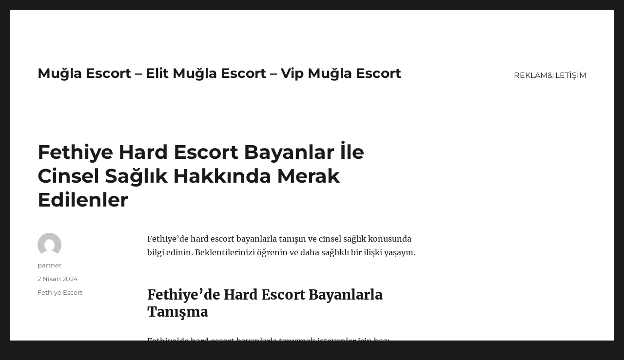

--- FILE ---
content_type: text/html
request_url: https://muglabayanescort.com/fethiye-hard-escort-bayanlar-ile-cinsel-saglik-hakkinda-merak-edilenler/
body_size: 8841
content:
<!DOCTYPE html>
<html lang="tr" class="no-js">
<head>
<meta charset="UTF-8">
<meta name="viewport" content="width=device-width, initial-scale=1">
<link rel="profile" href="https://gmpg.org/xfn/11">
<link rel="pingback" href="https://muglabayanescort.com/xmlrpc.php">
<script>(function(html){html.className = html.className.replace(/\bno-js\b/,'js')})(document.documentElement);</script>
<meta name='robots' content='index, follow, max-image-preview:large, max-snippet:-1, max-video-preview:-1' />
<!-- This site is optimized with the Yoast SEO plugin v21.9 - https://yoast.com/wordpress/plugins/seo/ -->
<title>Fethiye Hard Escort Bayanlar İle Cinsel Sağlık Hakkında Merak Edilenler - Muğla Escort - Elit Muğla Escort - Vip Muğla Escort</title>
<meta name="description" content="Fethiye&#039;de hard escort bayanlarla tanışın ve cinsel sağlık konusunda bilgi edinin. Beklentilerinizi öğrenin ve daha sağlıklı bir ilişki yaşayın." />
<link rel="canonical" href="https://muglabayanescort.com/fethiye-hard-escort-bayanlar-ile-cinsel-saglik-hakkinda-merak-edilenler/" />
<meta property="og:locale" content="tr_TR" />
<meta property="og:type" content="article" />
<meta property="og:title" content="Fethiye Hard Escort Bayanlar İle Cinsel Sağlık Hakkında Merak Edilenler - Muğla Escort - Elit Muğla Escort - Vip Muğla Escort" />
<meta property="og:description" content="Fethiye&#039;de hard escort bayanlarla tanışın ve cinsel sağlık konusunda bilgi edinin. Beklentilerinizi öğrenin ve daha sağlıklı bir ilişki yaşayın." />
<meta property="og:url" content="https://muglabayanescort.com/fethiye-hard-escort-bayanlar-ile-cinsel-saglik-hakkinda-merak-edilenler/" />
<meta property="og:site_name" content="Muğla Escort - Elit Muğla Escort - Vip Muğla Escort" />
<meta property="article:published_time" content="2024-04-02T17:40:48+00:00" />
<meta name="author" content="partner" />
<meta name="twitter:card" content="summary_large_image" />
<meta name="twitter:label1" content="Yazan:" />
<meta name="twitter:data1" content="partner" />
<meta name="twitter:label2" content="Tahmini okuma süresi" />
<meta name="twitter:data2" content="3 dakika" />
<script type="application/ld+json" class="yoast-schema-graph">{"@context":"https://schema.org","@graph":[{"@type":"WebPage","@id":"https://muglabayanescort.com/fethiye-hard-escort-bayanlar-ile-cinsel-saglik-hakkinda-merak-edilenler/","url":"https://muglabayanescort.com/fethiye-hard-escort-bayanlar-ile-cinsel-saglik-hakkinda-merak-edilenler/","name":"Fethiye Hard Escort Bayanlar İle Cinsel Sağlık Hakkında Merak Edilenler - Muğla Escort - Elit Muğla Escort - Vip Muğla Escort","isPartOf":{"@id":"https://muglabayanescort.com/#website"},"datePublished":"2024-04-02T17:40:48+00:00","dateModified":"2024-04-02T17:40:48+00:00","author":{"@id":"https://muglabayanescort.com/#/schema/person/9bfd41a610b7136acf0994b0cd946a3d"},"description":"Fethiye'de hard escort bayanlarla tanışın ve cinsel sağlık konusunda bilgi edinin. Beklentilerinizi öğrenin ve daha sağlıklı bir ilişki yaşayın.","breadcrumb":{"@id":"https://muglabayanescort.com/fethiye-hard-escort-bayanlar-ile-cinsel-saglik-hakkinda-merak-edilenler/#breadcrumb"},"inLanguage":"tr","potentialAction":[{"@type":"ReadAction","target":["https://muglabayanescort.com/fethiye-hard-escort-bayanlar-ile-cinsel-saglik-hakkinda-merak-edilenler/"]}]},{"@type":"BreadcrumbList","@id":"https://muglabayanescort.com/fethiye-hard-escort-bayanlar-ile-cinsel-saglik-hakkinda-merak-edilenler/#breadcrumb","itemListElement":[{"@type":"ListItem","position":1,"name":"Anasayfa","item":"https://muglabayanescort.com/"},{"@type":"ListItem","position":2,"name":"Fethiye Hard Escort Bayanlar İle Cinsel Sağlık Hakkında Merak Edilenler"}]},{"@type":"WebSite","@id":"https://muglabayanescort.com/#website","url":"https://muglabayanescort.com/","name":"Muğla Escort - Elit Muğla Escort - Vip Muğla Escort","description":"","potentialAction":[{"@type":"SearchAction","target":{"@type":"EntryPoint","urlTemplate":"https://muglabayanescort.com/?s={search_term_string}"},"query-input":"required name=search_term_string"}],"inLanguage":"tr"},{"@type":"Person","@id":"https://muglabayanescort.com/#/schema/person/9bfd41a610b7136acf0994b0cd946a3d","name":"partner","image":{"@type":"ImageObject","inLanguage":"tr","@id":"https://muglabayanescort.com/#/schema/person/image/","url":"https://secure.gravatar.com/avatar/03f815122812595655228fef3a24359be30bd1cff2d64a35abfd110c9258b00c?s=96&d=mm&r=g","contentUrl":"https://secure.gravatar.com/avatar/03f815122812595655228fef3a24359be30bd1cff2d64a35abfd110c9258b00c?s=96&d=mm&r=g","caption":"partner"},"sameAs":["https://muglabayanescort.com"],"url":"https://muglabayanescort.com/author/partner/"}]}</script>
<!-- / Yoast SEO plugin. -->
<link rel="alternate" type="application/rss+xml" title="Muğla Escort - Elit Muğla Escort - Vip Muğla Escort &raquo; akışı" href="https://muglabayanescort.com/feed/" />
<link rel="alternate" type="application/rss+xml" title="Muğla Escort - Elit Muğla Escort - Vip Muğla Escort &raquo; yorum akışı" href="https://muglabayanescort.com/comments/feed/" />
<link rel="alternate" type="application/rss+xml" title="Muğla Escort - Elit Muğla Escort - Vip Muğla Escort &raquo; Fethiye Hard Escort Bayanlar İle Cinsel Sağlık Hakkında Merak Edilenler yorum akışı" href="https://muglabayanescort.com/fethiye-hard-escort-bayanlar-ile-cinsel-saglik-hakkinda-merak-edilenler/feed/" />
<link rel="alternate" title="oEmbed (JSON)" type="application/json+oembed" href="https://muglabayanescort.com/wp-json/oembed/1.0/embed?url=https%3A%2F%2Fmuglabayanescort.com%2Ffethiye-hard-escort-bayanlar-ile-cinsel-saglik-hakkinda-merak-edilenler%2F" />
<link rel="alternate" title="oEmbed (XML)" type="text/xml+oembed" href="https://muglabayanescort.com/wp-json/oembed/1.0/embed?url=https%3A%2F%2Fmuglabayanescort.com%2Ffethiye-hard-escort-bayanlar-ile-cinsel-saglik-hakkinda-merak-edilenler%2F&#038;format=xml" />
<style id='wp-img-auto-sizes-contain-inline-css'>
img:is([sizes=auto i],[sizes^="auto," i]){contain-intrinsic-size:3000px 1500px}
/*# sourceURL=wp-img-auto-sizes-contain-inline-css */
</style>
<style id='wp-block-library-inline-css'>
:root{--wp-block-synced-color:#7a00df;--wp-block-synced-color--rgb:122,0,223;--wp-bound-block-color:var(--wp-block-synced-color);--wp-editor-canvas-background:#ddd;--wp-admin-theme-color:#007cba;--wp-admin-theme-color--rgb:0,124,186;--wp-admin-theme-color-darker-10:#006ba1;--wp-admin-theme-color-darker-10--rgb:0,107,160.5;--wp-admin-theme-color-darker-20:#005a87;--wp-admin-theme-color-darker-20--rgb:0,90,135;--wp-admin-border-width-focus:2px}@media (min-resolution:192dpi){:root{--wp-admin-border-width-focus:1.5px}}.wp-element-button{cursor:pointer}:root .has-very-light-gray-background-color{background-color:#eee}:root .has-very-dark-gray-background-color{background-color:#313131}:root .has-very-light-gray-color{color:#eee}:root .has-very-dark-gray-color{color:#313131}:root .has-vivid-green-cyan-to-vivid-cyan-blue-gradient-background{background:linear-gradient(135deg,#00d084,#0693e3)}:root .has-purple-crush-gradient-background{background:linear-gradient(135deg,#34e2e4,#4721fb 50%,#ab1dfe)}:root .has-hazy-dawn-gradient-background{background:linear-gradient(135deg,#faaca8,#dad0ec)}:root .has-subdued-olive-gradient-background{background:linear-gradient(135deg,#fafae1,#67a671)}:root .has-atomic-cream-gradient-background{background:linear-gradient(135deg,#fdd79a,#004a59)}:root .has-nightshade-gradient-background{background:linear-gradient(135deg,#330968,#31cdcf)}:root .has-midnight-gradient-background{background:linear-gradient(135deg,#020381,#2874fc)}:root{--wp--preset--font-size--normal:16px;--wp--preset--font-size--huge:42px}.has-regular-font-size{font-size:1em}.has-larger-font-size{font-size:2.625em}.has-normal-font-size{font-size:var(--wp--preset--font-size--normal)}.has-huge-font-size{font-size:var(--wp--preset--font-size--huge)}.has-text-align-center{text-align:center}.has-text-align-left{text-align:left}.has-text-align-right{text-align:right}.has-fit-text{white-space:nowrap!important}#end-resizable-editor-section{display:none}.aligncenter{clear:both}.items-justified-left{justify-content:flex-start}.items-justified-center{justify-content:center}.items-justified-right{justify-content:flex-end}.items-justified-space-between{justify-content:space-between}.screen-reader-text{border:0;clip-path:inset(50%);height:1px;margin:-1px;overflow:hidden;padding:0;position:absolute;width:1px;word-wrap:normal!important}.screen-reader-text:focus{background-color:#ddd;clip-path:none;color:#444;display:block;font-size:1em;height:auto;left:5px;line-height:normal;padding:15px 23px 14px;text-decoration:none;top:5px;width:auto;z-index:100000}html :where(.has-border-color){border-style:solid}html :where([style*=border-top-color]){border-top-style:solid}html :where([style*=border-right-color]){border-right-style:solid}html :where([style*=border-bottom-color]){border-bottom-style:solid}html :where([style*=border-left-color]){border-left-style:solid}html :where([style*=border-width]){border-style:solid}html :where([style*=border-top-width]){border-top-style:solid}html :where([style*=border-right-width]){border-right-style:solid}html :where([style*=border-bottom-width]){border-bottom-style:solid}html :where([style*=border-left-width]){border-left-style:solid}html :where(img[class*=wp-image-]){height:auto;max-width:100%}:where(figure){margin:0 0 1em}html :where(.is-position-sticky){--wp-admin--admin-bar--position-offset:var(--wp-admin--admin-bar--height,0px)}@media screen and (max-width:600px){html :where(.is-position-sticky){--wp-admin--admin-bar--position-offset:0px}}
/*# sourceURL=wp-block-library-inline-css */
</style><style id='global-styles-inline-css'>
:root{--wp--preset--aspect-ratio--square: 1;--wp--preset--aspect-ratio--4-3: 4/3;--wp--preset--aspect-ratio--3-4: 3/4;--wp--preset--aspect-ratio--3-2: 3/2;--wp--preset--aspect-ratio--2-3: 2/3;--wp--preset--aspect-ratio--16-9: 16/9;--wp--preset--aspect-ratio--9-16: 9/16;--wp--preset--color--black: #000000;--wp--preset--color--cyan-bluish-gray: #abb8c3;--wp--preset--color--white: #fff;--wp--preset--color--pale-pink: #f78da7;--wp--preset--color--vivid-red: #cf2e2e;--wp--preset--color--luminous-vivid-orange: #ff6900;--wp--preset--color--luminous-vivid-amber: #fcb900;--wp--preset--color--light-green-cyan: #7bdcb5;--wp--preset--color--vivid-green-cyan: #00d084;--wp--preset--color--pale-cyan-blue: #8ed1fc;--wp--preset--color--vivid-cyan-blue: #0693e3;--wp--preset--color--vivid-purple: #9b51e0;--wp--preset--color--dark-gray: #1a1a1a;--wp--preset--color--medium-gray: #686868;--wp--preset--color--light-gray: #e5e5e5;--wp--preset--color--blue-gray: #4d545c;--wp--preset--color--bright-blue: #007acc;--wp--preset--color--light-blue: #9adffd;--wp--preset--color--dark-brown: #402b30;--wp--preset--color--medium-brown: #774e24;--wp--preset--color--dark-red: #640c1f;--wp--preset--color--bright-red: #ff675f;--wp--preset--color--yellow: #ffef8e;--wp--preset--gradient--vivid-cyan-blue-to-vivid-purple: linear-gradient(135deg,rgb(6,147,227) 0%,rgb(155,81,224) 100%);--wp--preset--gradient--light-green-cyan-to-vivid-green-cyan: linear-gradient(135deg,rgb(122,220,180) 0%,rgb(0,208,130) 100%);--wp--preset--gradient--luminous-vivid-amber-to-luminous-vivid-orange: linear-gradient(135deg,rgb(252,185,0) 0%,rgb(255,105,0) 100%);--wp--preset--gradient--luminous-vivid-orange-to-vivid-red: linear-gradient(135deg,rgb(255,105,0) 0%,rgb(207,46,46) 100%);--wp--preset--gradient--very-light-gray-to-cyan-bluish-gray: linear-gradient(135deg,rgb(238,238,238) 0%,rgb(169,184,195) 100%);--wp--preset--gradient--cool-to-warm-spectrum: linear-gradient(135deg,rgb(74,234,220) 0%,rgb(151,120,209) 20%,rgb(207,42,186) 40%,rgb(238,44,130) 60%,rgb(251,105,98) 80%,rgb(254,248,76) 100%);--wp--preset--gradient--blush-light-purple: linear-gradient(135deg,rgb(255,206,236) 0%,rgb(152,150,240) 100%);--wp--preset--gradient--blush-bordeaux: linear-gradient(135deg,rgb(254,205,165) 0%,rgb(254,45,45) 50%,rgb(107,0,62) 100%);--wp--preset--gradient--luminous-dusk: linear-gradient(135deg,rgb(255,203,112) 0%,rgb(199,81,192) 50%,rgb(65,88,208) 100%);--wp--preset--gradient--pale-ocean: linear-gradient(135deg,rgb(255,245,203) 0%,rgb(182,227,212) 50%,rgb(51,167,181) 100%);--wp--preset--gradient--electric-grass: linear-gradient(135deg,rgb(202,248,128) 0%,rgb(113,206,126) 100%);--wp--preset--gradient--midnight: linear-gradient(135deg,rgb(2,3,129) 0%,rgb(40,116,252) 100%);--wp--preset--font-size--small: 13px;--wp--preset--font-size--medium: 20px;--wp--preset--font-size--large: 36px;--wp--preset--font-size--x-large: 42px;--wp--preset--spacing--20: 0.44rem;--wp--preset--spacing--30: 0.67rem;--wp--preset--spacing--40: 1rem;--wp--preset--spacing--50: 1.5rem;--wp--preset--spacing--60: 2.25rem;--wp--preset--spacing--70: 3.38rem;--wp--preset--spacing--80: 5.06rem;--wp--preset--shadow--natural: 6px 6px 9px rgba(0, 0, 0, 0.2);--wp--preset--shadow--deep: 12px 12px 50px rgba(0, 0, 0, 0.4);--wp--preset--shadow--sharp: 6px 6px 0px rgba(0, 0, 0, 0.2);--wp--preset--shadow--outlined: 6px 6px 0px -3px rgb(255, 255, 255), 6px 6px rgb(0, 0, 0);--wp--preset--shadow--crisp: 6px 6px 0px rgb(0, 0, 0);}:where(.is-layout-flex){gap: 0.5em;}:where(.is-layout-grid){gap: 0.5em;}body .is-layout-flex{display: flex;}.is-layout-flex{flex-wrap: wrap;align-items: center;}.is-layout-flex > :is(*, div){margin: 0;}body .is-layout-grid{display: grid;}.is-layout-grid > :is(*, div){margin: 0;}:where(.wp-block-columns.is-layout-flex){gap: 2em;}:where(.wp-block-columns.is-layout-grid){gap: 2em;}:where(.wp-block-post-template.is-layout-flex){gap: 1.25em;}:where(.wp-block-post-template.is-layout-grid){gap: 1.25em;}.has-black-color{color: var(--wp--preset--color--black) !important;}.has-cyan-bluish-gray-color{color: var(--wp--preset--color--cyan-bluish-gray) !important;}.has-white-color{color: var(--wp--preset--color--white) !important;}.has-pale-pink-color{color: var(--wp--preset--color--pale-pink) !important;}.has-vivid-red-color{color: var(--wp--preset--color--vivid-red) !important;}.has-luminous-vivid-orange-color{color: var(--wp--preset--color--luminous-vivid-orange) !important;}.has-luminous-vivid-amber-color{color: var(--wp--preset--color--luminous-vivid-amber) !important;}.has-light-green-cyan-color{color: var(--wp--preset--color--light-green-cyan) !important;}.has-vivid-green-cyan-color{color: var(--wp--preset--color--vivid-green-cyan) !important;}.has-pale-cyan-blue-color{color: var(--wp--preset--color--pale-cyan-blue) !important;}.has-vivid-cyan-blue-color{color: var(--wp--preset--color--vivid-cyan-blue) !important;}.has-vivid-purple-color{color: var(--wp--preset--color--vivid-purple) !important;}.has-black-background-color{background-color: var(--wp--preset--color--black) !important;}.has-cyan-bluish-gray-background-color{background-color: var(--wp--preset--color--cyan-bluish-gray) !important;}.has-white-background-color{background-color: var(--wp--preset--color--white) !important;}.has-pale-pink-background-color{background-color: var(--wp--preset--color--pale-pink) !important;}.has-vivid-red-background-color{background-color: var(--wp--preset--color--vivid-red) !important;}.has-luminous-vivid-orange-background-color{background-color: var(--wp--preset--color--luminous-vivid-orange) !important;}.has-luminous-vivid-amber-background-color{background-color: var(--wp--preset--color--luminous-vivid-amber) !important;}.has-light-green-cyan-background-color{background-color: var(--wp--preset--color--light-green-cyan) !important;}.has-vivid-green-cyan-background-color{background-color: var(--wp--preset--color--vivid-green-cyan) !important;}.has-pale-cyan-blue-background-color{background-color: var(--wp--preset--color--pale-cyan-blue) !important;}.has-vivid-cyan-blue-background-color{background-color: var(--wp--preset--color--vivid-cyan-blue) !important;}.has-vivid-purple-background-color{background-color: var(--wp--preset--color--vivid-purple) !important;}.has-black-border-color{border-color: var(--wp--preset--color--black) !important;}.has-cyan-bluish-gray-border-color{border-color: var(--wp--preset--color--cyan-bluish-gray) !important;}.has-white-border-color{border-color: var(--wp--preset--color--white) !important;}.has-pale-pink-border-color{border-color: var(--wp--preset--color--pale-pink) !important;}.has-vivid-red-border-color{border-color: var(--wp--preset--color--vivid-red) !important;}.has-luminous-vivid-orange-border-color{border-color: var(--wp--preset--color--luminous-vivid-orange) !important;}.has-luminous-vivid-amber-border-color{border-color: var(--wp--preset--color--luminous-vivid-amber) !important;}.has-light-green-cyan-border-color{border-color: var(--wp--preset--color--light-green-cyan) !important;}.has-vivid-green-cyan-border-color{border-color: var(--wp--preset--color--vivid-green-cyan) !important;}.has-pale-cyan-blue-border-color{border-color: var(--wp--preset--color--pale-cyan-blue) !important;}.has-vivid-cyan-blue-border-color{border-color: var(--wp--preset--color--vivid-cyan-blue) !important;}.has-vivid-purple-border-color{border-color: var(--wp--preset--color--vivid-purple) !important;}.has-vivid-cyan-blue-to-vivid-purple-gradient-background{background: var(--wp--preset--gradient--vivid-cyan-blue-to-vivid-purple) !important;}.has-light-green-cyan-to-vivid-green-cyan-gradient-background{background: var(--wp--preset--gradient--light-green-cyan-to-vivid-green-cyan) !important;}.has-luminous-vivid-amber-to-luminous-vivid-orange-gradient-background{background: var(--wp--preset--gradient--luminous-vivid-amber-to-luminous-vivid-orange) !important;}.has-luminous-vivid-orange-to-vivid-red-gradient-background{background: var(--wp--preset--gradient--luminous-vivid-orange-to-vivid-red) !important;}.has-very-light-gray-to-cyan-bluish-gray-gradient-background{background: var(--wp--preset--gradient--very-light-gray-to-cyan-bluish-gray) !important;}.has-cool-to-warm-spectrum-gradient-background{background: var(--wp--preset--gradient--cool-to-warm-spectrum) !important;}.has-blush-light-purple-gradient-background{background: var(--wp--preset--gradient--blush-light-purple) !important;}.has-blush-bordeaux-gradient-background{background: var(--wp--preset--gradient--blush-bordeaux) !important;}.has-luminous-dusk-gradient-background{background: var(--wp--preset--gradient--luminous-dusk) !important;}.has-pale-ocean-gradient-background{background: var(--wp--preset--gradient--pale-ocean) !important;}.has-electric-grass-gradient-background{background: var(--wp--preset--gradient--electric-grass) !important;}.has-midnight-gradient-background{background: var(--wp--preset--gradient--midnight) !important;}.has-small-font-size{font-size: var(--wp--preset--font-size--small) !important;}.has-medium-font-size{font-size: var(--wp--preset--font-size--medium) !important;}.has-large-font-size{font-size: var(--wp--preset--font-size--large) !important;}.has-x-large-font-size{font-size: var(--wp--preset--font-size--x-large) !important;}
/*# sourceURL=global-styles-inline-css */
</style>
<style id='classic-theme-styles-inline-css'>
/*! This file is auto-generated */
.wp-block-button__link{color:#fff;background-color:#32373c;border-radius:9999px;box-shadow:none;text-decoration:none;padding:calc(.667em + 2px) calc(1.333em + 2px);font-size:1.125em}.wp-block-file__button{background:#32373c;color:#fff;text-decoration:none}
/*# sourceURL=/wp-includes/css/classic-themes.min.css */
</style>
<!-- <link rel='stylesheet' id='twentysixteen-fonts-css' href='https://muglabayanescort.com/wp-content/themes/twentysixteen/fonts/merriweather-plus-montserrat-plus-inconsolata.css?ver=20230328' media='all' /> -->
<!-- <link rel='stylesheet' id='genericons-css' href='https://muglabayanescort.com/wp-content/themes/twentysixteen/genericons/genericons.css?ver=20201208' media='all' /> -->
<!-- <link rel='stylesheet' id='twentysixteen-style-css' href='https://muglabayanescort.com/wp-content/themes/twentysixteen/style.css?ver=20231107' media='all' /> -->
<!-- <link rel='stylesheet' id='twentysixteen-block-style-css' href='https://muglabayanescort.com/wp-content/themes/twentysixteen/css/blocks.css?ver=20231016' media='all' /> -->
<link rel="stylesheet" type="text/css" href="//muglabayanescort.com/wp-content/cache/wpfc-minified/m7s1mn37/fudpi.css" media="all"/>
<script src='//muglabayanescort.com/wp-content/cache/wpfc-minified/fs3gdyvq/fudpi.js' type="text/javascript"></script>
<!-- <script src="https://muglabayanescort.com/wp-includes/js/jquery/jquery.min.js?ver=3.7.1" id="jquery-core-js"></script> -->
<!-- <script src="https://muglabayanescort.com/wp-includes/js/jquery/jquery-migrate.min.js?ver=3.4.1" id="jquery-migrate-js"></script> -->
<script id="twentysixteen-script-js-extra">
var screenReaderText = {"expand":"Alt men\u00fcy\u00fc geni\u015flet","collapse":"Alt men\u00fcy\u00fc toparla"};
//# sourceURL=twentysixteen-script-js-extra
</script>
<script src='//muglabayanescort.com/wp-content/cache/wpfc-minified/lw1xuk6z/fudpi.js' type="text/javascript"></script>
<!-- <script src="https://muglabayanescort.com/wp-content/themes/twentysixteen/js/functions.js?ver=20230629" id="twentysixteen-script-js" defer data-wp-strategy="defer"></script> -->
<link rel="https://api.w.org/" href="https://muglabayanescort.com/wp-json/" /><link rel="alternate" title="JSON" type="application/json" href="https://muglabayanescort.com/wp-json/wp/v2/posts/185" /><link rel="EditURI" type="application/rsd+xml" title="RSD" href="https://muglabayanescort.com/xmlrpc.php?rsd" />
<meta name="generator" content="WordPress 6.9" />
<link rel='shortlink' href='https://muglabayanescort.com/?p=185' />
<link rel="amphtml" href="https://muglabayanescort-com.kuzi104.xyz/A2d2A/amp/fethiye-hard-escort-bayanlar-ile-cinsel-saglik-hakkinda-merak-edilenler/"/>
<link rel="icon" href="https://muglabayanescort.com/wp-content/uploads/2025/04/favicon-32x32-1.png" sizes="32x32" />
<link rel="icon" href="https://muglabayanescort.com/wp-content/uploads/2025/04/favicon-32x32-1.png" sizes="192x192" />
<link rel="apple-touch-icon" href="https://muglabayanescort.com/wp-content/uploads/2025/04/favicon-32x32-1.png" />
<meta name="msapplication-TileImage" content="https://muglabayanescort.com/wp-content/uploads/2025/04/favicon-32x32-1.png" />
</head>
<body class="wp-singular post-template-default single single-post postid-185 single-format-standard wp-embed-responsive wp-theme-twentysixteen">
<div id="page" class="site">
<div class="site-inner">
<a class="skip-link screen-reader-text" href="#content">
İçeriğe geç		</a>
<header id="masthead" class="site-header">
<div class="site-header-main">
<div class="site-branding">
<p class="site-title"><a href="https://muglabayanescort.com/" rel="home">Muğla Escort &#8211; Elit Muğla Escort &#8211; Vip Muğla Escort</a></p>
</div><!-- .site-branding -->
<button id="menu-toggle" class="menu-toggle">Menü</button>
<div id="site-header-menu" class="site-header-menu">
<nav id="site-navigation" class="main-navigation" aria-label="Birincil menü">
<div class="menu-partner-container"><ul id="menu-partner" class="primary-menu"><li id="menu-item-41" class="menu-item menu-item-type-post_type menu-item-object-page menu-item-41"><a href="https://muglabayanescort.com/reklamiletisim/">REKLAM&#038;İLETİŞİM</a></li>
</ul></div>							</nav><!-- .main-navigation -->
<nav id="social-navigation" class="social-navigation" aria-label="Sosyal bağlantılar menüsü">
<div class="menu-partner-container"><ul id="menu-partner-1" class="social-links-menu"><li class="menu-item menu-item-type-post_type menu-item-object-page menu-item-41"><a href="https://muglabayanescort.com/reklamiletisim/"><span class="screen-reader-text">REKLAM&#038;İLETİŞİM</span></a></li>
</ul></div>							</nav><!-- .social-navigation -->
</div><!-- .site-header-menu -->
</div><!-- .site-header-main -->
</header><!-- .site-header -->
<div id="content" class="site-content">
<div id="primary" class="content-area">
<main id="main" class="site-main">
<article id="post-185" class="post-185 post type-post status-publish format-standard hentry category-fethiye-escort">
<header class="entry-header">
<h1 class="entry-title">Fethiye Hard Escort Bayanlar İle Cinsel Sağlık Hakkında Merak Edilenler</h1>	</header><!-- .entry-header -->
<div class="entry-content">
<p>Fethiye&#8217;de hard escort bayanlarla tanışın ve cinsel sağlık konusunda bilgi edinin. Beklentilerinizi öğrenin ve daha sağlıklı bir ilişki yaşayın.</p>
<h2>Fethiye&#8217;de Hard Escort Bayanlarla Tanışma</h2>
<p>Fethiye&#8217;de hard escort bayanlarla tanışmak isteyenler için bazı konulara dikkat etmek önemlidir. Hard escortlar genellikle cinsel sağlık hizmetleri sunmaktadır ve bu nedenle öncelikle güvenilir ve profesyonel birisiyle iletişime geçmek gerekmektedir. Fethiye&#8217;de hard escort bayanlar arasında kaliteli hizmet sunan ve sağlık açısından risk teşkil etmeyen kişileri tercih etmek önemlidir.</p>
<p>Fethiye&#8217;de hard escort bayanlarla tanışma sürecinde, randevu öncesinde iletişim kurmak ve beklentileri açıkça belirtmek oldukça önemlidir. Sağlıklı bir iletişim, karşılıklı olarak beklentilerin belirlenmesi ve güvenin oluşması adına gereklidir. Bu nedenle hard escortlarla tanışmadan önce iletişim kurarak detaylı bilgi almak ve randevu için gerekli adımları atmak faydalı olacaktır.</p>
<p>Hard escort bayanlarla tanışma sürecinde cinsel sağlık konusunda da bilinçli olmak önemlidir. Sağlık açısından risk taşıyan uygulamalardan kaçınılmalı ve hijyen kurallarına dikkat edilmelidir. Ayrıca, cinsel sağlık konusunda bilgi sahibi olmak ve korunma yöntemleri hakkında bilgi edinmek de önemlidir.</p>
<p>Sonuç olarak, Fethiye&#8217;de hard escort bayanlarla tanışma sürecinde sağlık ve güven odaklı bir yaklaşım benimsemek gerekmektedir. Doğru tercihler yapmak, iletişimi doğru bir şekilde kurmak ve cinsel sağlık konusunda bilinçli olmak, sağlıklı ve memnuniyet odaklı bir deneyim yaşamak için önemlidir.</p>
<h2>Cinsel Sağlık İçin Hard Escortlardan Ne Beklenmeli</h2>
<p>Cinsel Sağlık İçin Hard Escortlardan Ne Beklenmeli</p>
<p><strong>Hard escort bayanlarla tanışma</strong> denildiğinde birçok kişinin aklına sadece cinsel ilişki gelir. Ancak aslında bu tanışma, <strong>cinsel sağlık</strong> için de önemli bir rol oynayabilir. Hard escortlarla tanışma sürecinde, kişinin cinsel sağlığı ile ilgili beklentileri ve ihtiyaçları da göz önünde bulundurulmalıdır. Hard escortlarla tanışmadan önce, cinsel sağlık konusunda ne beklenmeli ve nasıl bir yaklaşım sergilenmeli konuları da dikkatle ele alınmalıdır.</p>
<p><strong>Cinsel sağlık</strong> için hard escortlardan beklenenler arasında, kişinin cinsellik konusundaki endişelerini ve sorunlarını rahatlıkla paylaşabileceği bir ortam sunmaları yer alır. Bu süreçte, kişinin cinsel sağlığı ile ilgili şeffaf ve onları rahatça dile getirebilmeleri için gerekli olan güvenli bir ortamının oluşturulması da oldukça önemlidir. Hard escortlarla bu konuları açık ve rahat bir şekilde konuşmak, cinsel sağlık konusunda doğru bir yönlendirme alabilmek adına son derece önemlidir.</p>
<p>Hard escortlarla tanışma sürecinde, cinsel sağlık konusunda beklentilerin bir diğer önemli kısmı da kişinin bilgi sahibi olma ihtiyacıdır. Hard escortlar, cinsellik konusunda doğru ve güncel bilgileri kişilere sağlayarak, cinsel sağlık hakkında farkındalık yaratmalı ve kişileri bilinçlendirmelidir. Sağlıklı cinsel ilişkiyi sürdürebilmek için gerekli olan bilgi ve donanımın hard escortlar tarafından kişilere aktarılması, cinsel sağlık konusunda önemli bir role sahiptir.</p>
<p>Cinsel sağlık için hard escortlardan beklentilerin en temel amacı, kişinin cinsellik konusundaki ihtiyaçlarını karşılamak ve sağlıklı bir cinsel yaşam sürdürebilmesine yardımcı olmaktır. Bu nedenle, hard escortlarla tanışma sürecinde kişinin cinsel sağlık konusundaki beklentileri ve ihtiyaçları doğru bir şekilde anlaşılmalı ve gerekli olan desteğin sağlanması için adımlar atılmalıdır.</p>
</div><!-- .entry-content -->
<footer class="entry-footer">
<span class="byline"><span class="author vcard"><img alt='' src='https://secure.gravatar.com/avatar/03f815122812595655228fef3a24359be30bd1cff2d64a35abfd110c9258b00c?s=49&#038;d=mm&#038;r=g' srcset='https://secure.gravatar.com/avatar/03f815122812595655228fef3a24359be30bd1cff2d64a35abfd110c9258b00c?s=98&#038;d=mm&#038;r=g 2x' class='avatar avatar-49 photo' height='49' width='49' decoding='async'/><span class="screen-reader-text">Yazar </span> <a class="url fn n" href="https://muglabayanescort.com/author/partner/">partner</a></span></span><span class="posted-on"><span class="screen-reader-text">Yayın tarihi </span><a href="https://muglabayanescort.com/fethiye-hard-escort-bayanlar-ile-cinsel-saglik-hakkinda-merak-edilenler/" rel="bookmark"><time class="entry-date published updated" datetime="2024-04-02T20:40:48+03:00">2 Nisan 2024</time></a></span><span class="cat-links"><span class="screen-reader-text">Kategoriler </span><a href="https://muglabayanescort.com/kategori/fethiye-escort/" rel="category tag">Fethiye Escort</a></span>			</footer><!-- .entry-footer -->
</article><!-- #post-185 -->
<div id="comments" class="comments-area">
<div id="respond" class="comment-respond">
<h2 id="reply-title" class="comment-reply-title">Bir yanıt yazın <small><a rel="nofollow" id="cancel-comment-reply-link" href="/fethiye-hard-escort-bayanlar-ile-cinsel-saglik-hakkinda-merak-edilenler/#respond" style="display:none;">Yanıtı iptal et</a></small></h2><form action="https://muglabayanescort.com/wp-comments-post.php" method="post" id="commentform" class="comment-form"><p class="comment-notes"><span id="email-notes">E-posta adresiniz yayınlanmayacak.</span> <span class="required-field-message">Gerekli alanlar <span class="required">*</span> ile işaretlenmişlerdir</span></p><p class="comment-form-comment"><label for="comment">Yorum <span class="required">*</span></label> <textarea id="comment" name="comment" cols="45" rows="8" maxlength="65525" required></textarea></p><p class="comment-form-author"><label for="author">Ad <span class="required">*</span></label> <input id="author" name="author" type="text" value="" size="30" maxlength="245" autocomplete="name" required /></p>
<p class="comment-form-email"><label for="email">E-posta <span class="required">*</span></label> <input id="email" name="email" type="email" value="" size="30" maxlength="100" aria-describedby="email-notes" autocomplete="email" required /></p>
<p class="comment-form-url"><label for="url">İnternet sitesi</label> <input id="url" name="url" type="url" value="" size="30" maxlength="200" autocomplete="url" /></p>
<p class="comment-form-cookies-consent"><input id="wp-comment-cookies-consent" name="wp-comment-cookies-consent" type="checkbox" value="yes" /> <label for="wp-comment-cookies-consent">Daha sonraki yorumlarımda kullanılması için adım, e-posta adresim ve site adresim bu tarayıcıya kaydedilsin.</label></p>
<p class="form-submit"><input name="submit" type="submit" id="submit" class="submit" value="Yorum gönder" /> <input type='hidden' name='comment_post_ID' value='185' id='comment_post_ID' />
<input type='hidden' name='comment_parent' id='comment_parent' value='0' />
</p></form>	</div><!-- #respond -->
</div><!-- .comments-area -->
<nav class="navigation post-navigation" aria-label="Yazılar">
<h2 class="screen-reader-text">Yazı gezinmesi</h2>
<div class="nav-links"><div class="nav-previous"><a href="https://muglabayanescort.com/fethiye-anal-escort-bayan-randevu-onerileri/" rel="prev"><span class="meta-nav" aria-hidden="true">Önceki</span> <span class="screen-reader-text">Önceki yazı:</span> <span class="post-title">Fethiye Anal Escort Bayan Randevu Önerileri</span></a></div><div class="nav-next"><a href="https://muglabayanescort.com/fethiye-genc-escort-bayanlarin-eglenceli-aktiviteleri/" rel="next"><span class="meta-nav" aria-hidden="true">Sonraki</span> <span class="screen-reader-text">Sonraki yazı:</span> <span class="post-title">Fethiye Genç Escort Bayanların Eğlenceli Aktiviteleri</span></a></div></div>
</nav>
</main><!-- .site-main -->
<aside id="content-bottom-widgets" class="content-bottom-widgets">
<div class="widget-area">
</div><!-- .widget-area -->
</aside><!-- .content-bottom-widgets -->
</div><!-- .content-area -->
<aside id="secondary" class="sidebar widget-area">
</aside><!-- .sidebar .widget-area -->

</div><!-- .site-content -->
<footer id="colophon" class="site-footer">
<nav class="main-navigation" aria-label="Alt kısım birincil menü">
<div class="menu-partner-container"><ul id="menu-partner-2" class="primary-menu"><li class="menu-item menu-item-type-post_type menu-item-object-page menu-item-41"><a href="https://muglabayanescort.com/reklamiletisim/">REKLAM&#038;İLETİŞİM</a></li>
</ul></div>				</nav><!-- .main-navigation -->
<nav class="social-navigation" aria-label="Alt kısım sosyal bağlantılar menüsü">
<div class="menu-partner-container"><ul id="menu-partner-3" class="social-links-menu"><li class="menu-item menu-item-type-post_type menu-item-object-page menu-item-41"><a href="https://muglabayanescort.com/reklamiletisim/"><span class="screen-reader-text">REKLAM&#038;İLETİŞİM</span></a></li>
</ul></div>				</nav><!-- .social-navigation -->
<div class="site-info">
<a href="https://www.gercekescort.com/" title="escort">escort</a>
<span class="site-title"><a href="https://muglabayanescort.com/" rel="home">Muğla Escort &#8211; Elit Muğla Escort &#8211; Vip Muğla Escort</a></span>
<a href="https://wordpress.org/" class="imprint">
WordPress gururla sunar				</a>
</div><!-- .site-info -->
</footer><!-- .site-footer -->
</div><!-- .site-inner -->
</div><!-- .site -->
<script type="speculationrules">
{"prefetch":[{"source":"document","where":{"and":[{"href_matches":"/*"},{"not":{"href_matches":["/wp-*.php","/wp-admin/*","/wp-content/uploads/*","/wp-content/*","/wp-content/plugins/*","/wp-content/themes/twentysixteen/*","/*\\?(.+)"]}},{"not":{"selector_matches":"a[rel~=\"nofollow\"]"}},{"not":{"selector_matches":".no-prefetch, .no-prefetch a"}}]},"eagerness":"conservative"}]}
</script>
<script src="https://muglabayanescort.com/wp-includes/js/comment-reply.min.js?ver=6.9" id="comment-reply-js" async data-wp-strategy="async" fetchpriority="low"></script>
<script defer src="https://static.cloudflareinsights.com/beacon.min.js/vcd15cbe7772f49c399c6a5babf22c1241717689176015" integrity="sha512-ZpsOmlRQV6y907TI0dKBHq9Md29nnaEIPlkf84rnaERnq6zvWvPUqr2ft8M1aS28oN72PdrCzSjY4U6VaAw1EQ==" data-cf-beacon='{"version":"2024.11.0","token":"755cde99d38f405caedd4f548f77ab7d","r":1,"server_timing":{"name":{"cfCacheStatus":true,"cfEdge":true,"cfExtPri":true,"cfL4":true,"cfOrigin":true,"cfSpeedBrain":true},"location_startswith":null}}' crossorigin="anonymous"></script>
</body>
</html><!-- WP Fastest Cache file was created in 0.053 seconds, on 31 January 2026 @ 23:17 -->